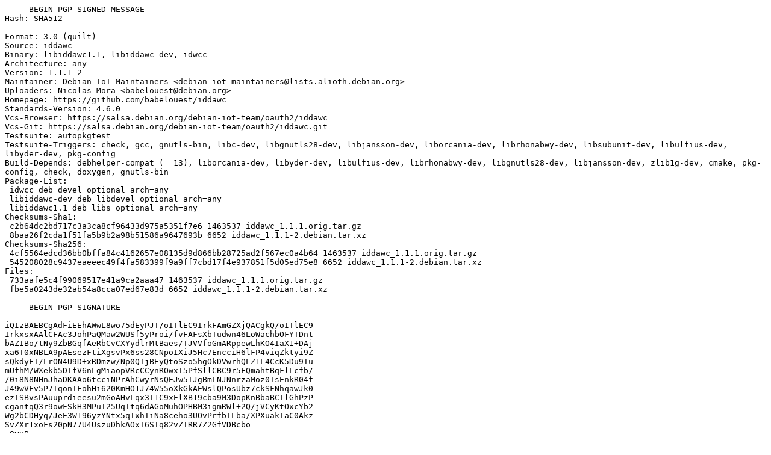

--- FILE ---
content_type: text/prs.lines.tag
request_url: http://us.archive.ubuntu.com/ubuntu/ubuntu/pool/universe/i/iddawc/iddawc_1.1.1-2.dsc
body_size: 2388
content:
-----BEGIN PGP SIGNED MESSAGE-----
Hash: SHA512

Format: 3.0 (quilt)
Source: iddawc
Binary: libiddawc1.1, libiddawc-dev, idwcc
Architecture: any
Version: 1.1.1-2
Maintainer: Debian IoT Maintainers <debian-iot-maintainers@lists.alioth.debian.org>
Uploaders: Nicolas Mora <babelouest@debian.org>
Homepage: https://github.com/babelouest/iddawc
Standards-Version: 4.6.0
Vcs-Browser: https://salsa.debian.org/debian-iot-team/oauth2/iddawc
Vcs-Git: https://salsa.debian.org/debian-iot-team/oauth2/iddawc.git
Testsuite: autopkgtest
Testsuite-Triggers: check, gcc, gnutls-bin, libc-dev, libgnutls28-dev, libjansson-dev, liborcania-dev, librhonabwy-dev, libsubunit-dev, libulfius-dev, libyder-dev, pkg-config
Build-Depends: debhelper-compat (= 13), liborcania-dev, libyder-dev, libulfius-dev, librhonabwy-dev, libgnutls28-dev, libjansson-dev, zlib1g-dev, cmake, pkg-config, check, doxygen, gnutls-bin
Package-List:
 idwcc deb devel optional arch=any
 libiddawc-dev deb libdevel optional arch=any
 libiddawc1.1 deb libs optional arch=any
Checksums-Sha1:
 c2b64dc2bd717c3a3ca8cf96433d975a5351f7e6 1463537 iddawc_1.1.1.orig.tar.gz
 8baa26f2cda1f51fa5b9b2a98b51586a9647693b 6652 iddawc_1.1.1-2.debian.tar.xz
Checksums-Sha256:
 4cf5564edcd36bb0bffa84c4162657e08135d9d866bb28725ad2f567ec0a4b64 1463537 iddawc_1.1.1.orig.tar.gz
 545208028c9437eaeeec49f4fa583399f9a9ff7cbd17f4e937851f5d05ed75e8 6652 iddawc_1.1.1-2.debian.tar.xz
Files:
 733aafe5c4f99069517e41a9ca2aaa47 1463537 iddawc_1.1.1.orig.tar.gz
 fbe5a0243de32ab54a8cca07ed67e83d 6652 iddawc_1.1.1-2.debian.tar.xz

-----BEGIN PGP SIGNATURE-----

iQIzBAEBCgAdFiEEhAWwL8wo75dEyPJT/oITlEC9IrkFAmGZXjQACgkQ/oITlEC9
IrkxsxAAlCFAc3JohPaQMaw2WUSf5yProi/fvFAFsXbTudwn46LoWachbOFYTDnt
bAZIBo/tNy9ZbBGqfAeRbCvCXYydlrMtBaes/TJVVfoGmARppewLhKO4IaX1+DAj
xa6T0xNBLA9pAEsezFtiXgsvPx6ss28CNpoIXiJ5Hc7EncciH6lFP4viqZktyi9Z
sQkdyFT/LrON4U9D+xRDmzw/Np0QTjBEyQtoSzo5hgOkDVwrhQLZ1L4CcK5Du9Tu
mUfhM/WXekb5DTfV6nLgMiaopVRcCCynROwxI5PfSllCBC9r5FQmahtBqFlLcfb/
/0i8N8NHnJhaDKAAo6tcciNPrAhCwyrNsQEJw5TJgBmLNJNnrzaMoz0TsEnkR04f
J49wVFv5P7IqonTFohHi620KmHO1J74W55oXkGkAEWslQPosUbz7ckSFNhqawJk0
ezISBvsPAuuprdieesu2mGoAHvLqx3T1C9xElXB19cba9M3DopKnBbaBCIlGhPzP
cgantqQ3r9owFSkH3MPuI25UqItq6dAGoMuhOPHBM3igmRWl+2Q/jVCyKtOxcYb2
Wg2bCDHyq/JeE3W196yzYNtx5qIxhTiNa8ceho3UOvPrfbTLba/XPXuakTaC0Akz
SvZXr1xoFs20pN77U4UszuDhkAOxT6SIq82vZIRR7Z2GfVDBcbo=
=8yxB
-----END PGP SIGNATURE-----
